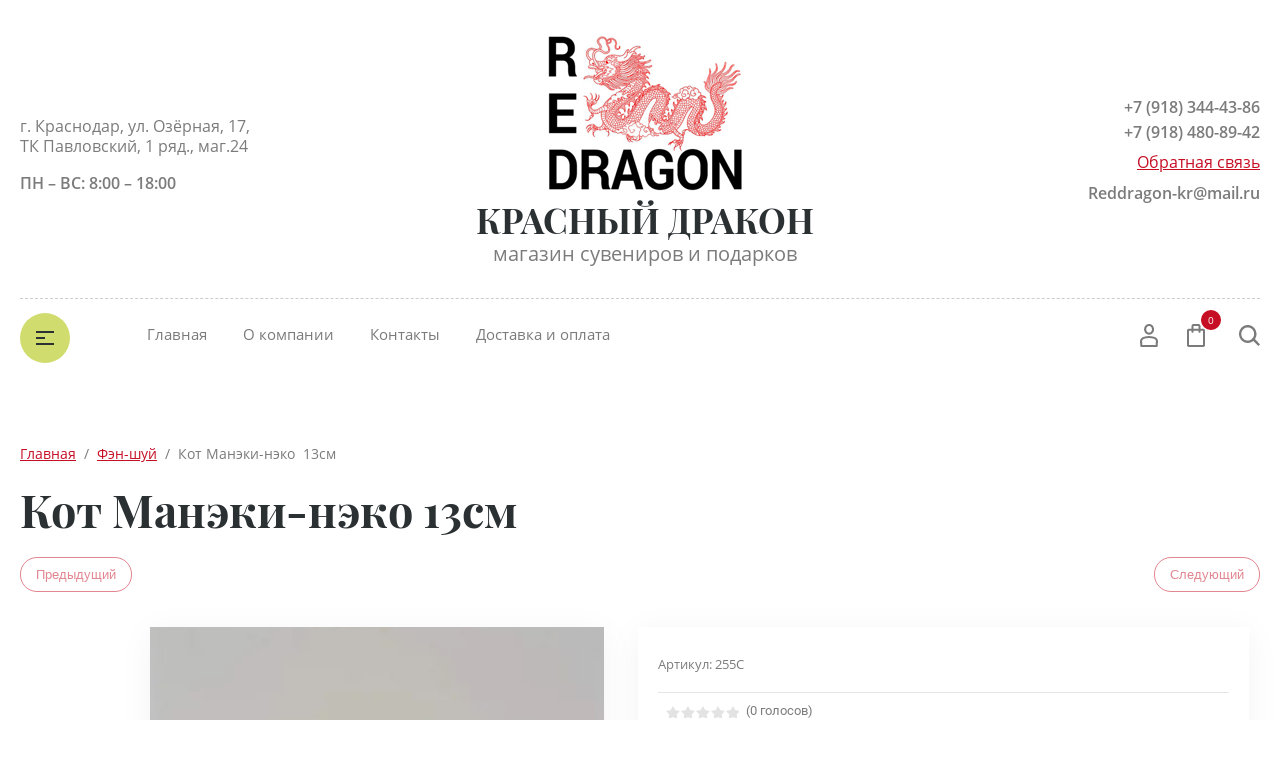

--- FILE ---
content_type: text/html; charset=utf-8
request_url: https://reddragon-kr.ru/magazin/product/kot-maneki-neko-13sm-1
body_size: 15051
content:

	<!doctype html>
<html lang="ru">
<head>
<meta charset="utf-8">
<meta name="robots" content="all"/>
<title>Кот Манэки-нэко  13см</title>
<!-- assets.top -->
<script src="/g/libs/nocopy/1.0.0/nocopy.for.all.js" ></script>
<!-- /assets.top -->

<meta name="description" content="Кот Манэки-нэко  13см">
<meta name="keywords" content="Кот Манэки-нэко  13см">
<meta name="SKYPE_TOOLBAR" content="SKYPE_TOOLBAR_PARSER_COMPATIBLE">
<meta name="viewport" content="width=device-width, initial-scale=1.0, maximum-scale=1.0, user-scalable=no">
<meta name="format-detection" content="telephone=no">
<meta http-equiv="x-rim-auto-match" content="none">

<script src="/g/libs/jquery/1.10.2/jquery.min.js"></script>
<script src="/g/libs/jqueryui/1.10.3/jquery-ui.min.js" charset="utf-8"></script>


	<link rel="stylesheet" href="/g/css/styles_articles_tpl.css">

            <!-- 46b9544ffa2e5e73c3c971fe2ede35a5 -->
            <script src='/shared/s3/js/lang/ru.js'></script>
            <script src='/shared/s3/js/common.min.js'></script>
        <link rel='stylesheet' type='text/css' href='/shared/s3/css/calendar.css' /><link rel='stylesheet' type='text/css' href='/shared/highslide-4.1.13/highslide.min.css'/>
<script type='text/javascript' src='/shared/highslide-4.1.13/highslide-full.packed.js'></script>
<script type='text/javascript'>
hs.graphicsDir = '/shared/highslide-4.1.13/graphics/';
hs.outlineType = null;
hs.showCredits = false;
hs.lang={cssDirection:'ltr',loadingText:'Загрузка...',loadingTitle:'Кликните чтобы отменить',focusTitle:'Нажмите чтобы перенести вперёд',fullExpandTitle:'Увеличить',fullExpandText:'Полноэкранный',previousText:'Предыдущий',previousTitle:'Назад (стрелка влево)',nextText:'Далее',nextTitle:'Далее (стрелка вправо)',moveTitle:'Передвинуть',moveText:'Передвинуть',closeText:'Закрыть',closeTitle:'Закрыть (Esc)',resizeTitle:'Восстановить размер',playText:'Слайд-шоу',playTitle:'Слайд-шоу (пробел)',pauseText:'Пауза',pauseTitle:'Приостановить слайд-шоу (пробел)',number:'Изображение %1/%2',restoreTitle:'Нажмите чтобы посмотреть картинку, используйте мышь для перетаскивания. Используйте клавиши вперёд и назад'};</script>
<link rel="icon" href="/favicon.ico" type="image/x-icon">
<link rel="apple-touch-icon" href="/touch-icon-iphone.png">
<link rel="apple-touch-icon" sizes="76x76" href="/touch-icon-ipad.png">
<link rel="apple-touch-icon" sizes="120x120" href="/touch-icon-iphone-retina.png">
<link rel="apple-touch-icon" sizes="152x152" href="/touch-icon-ipad-retina.png">
<meta name="msapplication-TileImage" content="/touch-w8-mediumtile.png"/>
<meta name="msapplication-square70x70logo" content="/touch-w8-smalltile.png" />
<meta name="msapplication-square150x150logo" content="/touch-w8-mediumtile.png" />
<meta name="msapplication-wide310x150logo" content="/touch-w8-widetile.png" />
<meta name="msapplication-square310x310logo" content="/touch-w8-largetile.png" />

<link rel='stylesheet' type='text/css' href='/t/images/__csspatch/2/patch.css'/>

<!--s3_require-->
<link rel="stylesheet" href="/g/basestyle/1.0.1/user/user.css" type="text/css"/>
<link rel="stylesheet" href="/g/basestyle/1.0.1/user/user.gray.css" type="text/css"/>
<script type="text/javascript" src="/g/basestyle/1.0.1/user/user.js" async></script>
<!--/s3_require-->
			
		
		
		
			<link rel="stylesheet" type="text/css" href="/g/shop2v2/default/css/theme.less.css">		
			<script type="text/javascript" src="/g/printme.js"></script>
		<script type="text/javascript" src="/g/shop2v2/default/js/tpl.js"></script>
		<script type="text/javascript" src="/g/shop2v2/default/js/baron.min.js"></script>
		
			<script type="text/javascript" src="/g/shop2v2/default/js/shop2.2.js"></script>
		
	<script type="text/javascript">shop2.init({"productRefs": [],"apiHash": {"getPromoProducts":"21570db5e3ae872a907161ae085489e3","getSearchMatches":"abdcc03eeb53ae3009ad902eb2d890a2","getFolderCustomFields":"1c2bf1f00a884f0c044d36dfede81427","getProductListItem":"34defe925edbaccb93f8c9b482166a9a","cartAddItem":"99f2500ecd7bc52f9095d20704237ff8","cartRemoveItem":"0996c9269133ed2a7ad3c95e2c5f2ca9","cartUpdate":"da112676c681095167f729527ac8dc50","cartRemoveCoupon":"1eaf6b3ddd5d18f9dbeefe6190d2154b","cartAddCoupon":"743cd72078e3c7967c7d8fe4d902032c","deliveryCalc":"4e1a488b75bb126df79226df99928d77","printOrder":"21ca1139432714d1524e6c391cd552ed","cancelOrder":"d51fc4ec885c95dafa8dc5b6ada49e8b","cancelOrderNotify":"9a14fe4ad04f49d088d996bab972157f","repeatOrder":"813b5f7fccf4f1bf08a64e02fc77309f","paymentMethods":"6c32a71942a6a7364f6e899741f84ac9","compare":"4c9b43260d1a7791c0e517168a8b0552"},"hash": null,"verId": 2502241,"mode": "product","step": "","uri": "/magazin","IMAGES_DIR": "/d/","my": {"show_sections":true,"lazy_load_subpages":false,"buy_alias":"\u0412 \u043a\u043e\u0440\u0437\u0438\u043d\u0443","not_available_alias":"\u041d\u0435 \u0414\u043e\u0441\u0442\u0443\u043f\u043d\u043e","preorder_alias":"\u041f\u043e\u0434 \u0437\u0430\u043a\u0430\u0437","new_alias":"New","special_alias":"Sale","price_fa_rouble":true,"product_slider_upgrade":true,"gr_fix_compare":true,"souvenir_fix_menu":false},"shop2_cart_order_payments": 3,"cf_margin_price_enabled": 0,"maps_yandex_key":"","maps_google_key":""});</script>





<script src="/g/libs/jquery-slick/1.9.0/slick.min.js" charset="utf-8"></script>
<script src="/t/v5617/images/js/nouislider.min.js" charset="utf-8"></script>

<!--[if lt IE 10]>
<script src="/g/libs/ie9-svg-gradient/0.0.1/ie9-svg-gradient.min.js"></script>
<script src="/g/libs/jquery-placeholder/2.0.7/jquery.placeholder.min.js"></script>
<script src="/g/libs/jquery-textshadow/0.0.1/jquery.textshadow.min.js"></script>
<script src="/g/s3/misc/ie/0.0.1/ie.js"></script>
<![endif]-->
<!--[if lt IE 9]>
<script src="/g/libs/html5shiv/html5.js"></script>
<![endif]-->


     <link rel="stylesheet" href="/t/v5617/images/theme5/theme.scss.css">

<link rel="stylesheet" href="/t/v5617/images/css/bdr.addons.scss.css">

</head>
<body>
	<div class="site-wrapper">
		<header role="banner" class="site_header center inPageMargin">
			<div class="site_header__top">
				<div class="site_header__in">
											<div class="site_header__left">
							<div class="site_header__address">г. Краснодар, ул. Озёрная, 17, 
ТК Павловский, 1 ряд., маг.24</div>							<div class="site_header__worktime">ПН – ВС: 8:00 – 18:00</div>				
						</div>
										<div class="site_header__center">
													<div class="site_header__logo">
																	<a href="https://reddragon-kr.ru">
										<img src=/thumb/2/tNd31vQ6qgJflaervfdq0A/200r/d/logotip.png  alt="">
									</a>
															</div>
												<div class="site_header__name_wrap">
															<div class="site_header__name">
																			<a href="https://reddragon-kr.ru">
											КРАСНЫЙ ДРАКОН
										</a>
																	</div>
																						<div class="site_header__slogan">
									
																			<a href="https://reddragon-kr.ru">
											магазин сувениров и подарков
										</a>
																		
									
								</div>
													</div>
					</div>
					<div class="site_header__right">
													<div class="site_header__phones">
																	<a href="tel:+7 (918) 344-43-86" class="phone">+7 (918) 344-43-86</a>
																	<a href="tel:+7 (918) 480-89-42" class="phone">+7 (918) 480-89-42</a>
															</div>
																			<div class="site_header__callback">
								<a href="/obratnaya-svyaz">Обратная связь</a>
							</div>
																			<div class="site_email">
								<a href="mailto:Reddragon-kr@mail.ru">Reddragon-kr@mail.ru</a>
							</div>
											</div>
				</div>
			</div>
			<div class="header_bottom__main_wrap">
				<div class="header_bottom center">
					<div class="header_bottom__in">
												<div class="header_bottom__left">
							<div class="header_bottom__menu_opener">
								<div></div>
								<div></div>
								<div></div>
							</div>
							<div class="header_bottom__folders_shared-title">Каталог товаров</div>
							<ul class="header_bottom__folders_shared allinMenuTop"><li class="s3-menu-allin-has"><a href="/magazin/folder/suveniry" >Сувениры</a><ul class="level-2"><li><a href="/magazin/folder/slony" >Слоны, верблюды, лошади,</a></li><li><a href="/magazin/folder/sovy" >Совы</a></li><li><a href="/magazin/folder/pavliny" >Павлины, Фламинго, Попугаи.</a></li><li><a href="/magazin/folder/zelenye-lyagushki" >Лягушки</a></li><li><a href="/magazin/folder/kopilki" >Копилки</a></li><li><a href="/magazin/folder/statuetki" >Статуэтки</a></li><li><a href="/magazin/folder/rasprodazha" >Распродажа</a></li><li><a href="/magazin/folder/sobachki-obezyanki-svinki-cherepashki" >Собачки,Обезьянки,Свинки,Черепашки</a></li><li><a href="/magazin/folder/farfor" >Фарфор</a></li></ul></li><li class="s3-menu-allin-has"><a href="/magazin/folder/novogodniye-podarki" >Новый год</a><ul class="level-2"><li class="s3-menu-allin-has"><a href="/magazin/folder/elektrogirlyandy" >Электрогирлянды</a><ul class="level-3"><li><a href="/magazin/folder/girlyandy-svetodiodnye-vnutrennie-nit" >Гирлянды светодиодные внутренние нить</a></li><li><a href="/magazin/folder/girlyanda-multishariki" >Гирлянда мультишарики</a></li><li><a href="/magazin/folder/girlyandy-s-figurnymi-nasadkami" >Гирлянды с фигурными насадками</a></li><li><a href="/magazin/folder/ukrasheniya-na-okna" >Украшения на окна</a></li><li><a href="/magazin/folder/girlyandy-svetodiodnye-ulichnye-nit" >Гирлянды светодиодные уличные нить</a></li></ul></li><li><a href="/magazin/folder/simvol-goda" >Символ года</a></li><li><a href="/magazin/folder/podarochnye-pakety" >Подарочные пакеты</a></li><li><a href="/magazin/folder/plakaty" >Плакаты, Растяжки,Наклейки</a></li><li><a href="/magazin/folder/yelki-sosny" >Ёлки, Сосны</a></li><li><a href="/magazin/folder/novogodnij-dekor" >Новогодний декор</a></li><li><a href="/magazin/folder/myagkaya-igrushka" >Мягкая игрушка</a></li></ul></li><li class="s3-menu-allin-has"><a href="/magazin/folder/blagovoniya" >Благовония</a><ul class="level-2"><li><a href="/magazin/folder/blagovoniya-shestigranniki-ugolnye" >Благовония шестигранники угольные</a></li><li><a href="/magazin/folder/blagovoniya-chetyrehgranniki-ugolnye" >Благовония четырёхгранники угольные</a></li><li><a href="/magazin/folder/blagovoniya-chetyrehgranniki-naturalnye" >Благовония четырёхгранники натуральные</a></li><li class="s3-menu-allin-has"><a href="/magazin/folder/blagovoniya-naturalnye-masala" >Благовония натуральные МАСАЛА</a><ul class="level-3"><li><a href="/magazin/folder/blagovoniya-hem-naturalnye" >благовония HEM натуральные</a></li><li><a href="/magazin/folder/blagovoniya-ppure-naturalnye" >Благовония PPURE натуральные</a></li><li><a href="/magazin/folder/blagovoniya-satia-naturalnye" >Благовония SATIA натуральные</a></li><li><a href="/magazin/folder/blagovoniya-nandita-15-gm" >БЛАГОВОНИЯ NANDITA 15 GM</a></li></ul></li><li><a href="/magazin/folder/blagovoniya-konusy" >Благовония конусы</a></li><li><a href="/magazin/folder/podstavki-pod-blagovoniya" >Подставки под благовония</a></li></ul></li><li class="s3-menu-allin-has opened active"><a href="/magazin/folder/fen-shuj" >Фэн-шуй</a><ul class="level-2"><li><a href="/magazin/folder/podveski-tureckij-glaz" >Подвески Турецкий глаз</a></li><li><a href="/magazin/folder/podveski-fen-shuj" >Подвески фэн-шуй</a></li><li><a href="/magazin/folder/muzyka-vetra" >Музыка ветра</a></li></ul></li><li class="s3-menu-allin-has"><a href="/magazin/folder/tovary-dlya-prazdnika" >Товары для праздника</a><ul class="level-2"><li><a href="/magazin/folder/vozdushnye-shary" >Воздушные шары</a></li><li><a href="/magazin/folder/pakety-dlya-upakovki-podarkov" >Пакеты для упаковки подарков</a></li></ul></li><li><a href="/magazin/folder/fotokalazhi-ramki-dlya-fotografij" >Фотоколлажи, рамки для фотографий</a></li><li><a href="/magazin/folder/iskusstvennye-cvety" >Искусственные цветы</a></li></ul> 
							<div class="header_bottom__shadow_block"></div>
						</div>
												<div class="header_bottom__center">
							<ul class="header_bottom__menu-top"><li class="opened active"><a href="/" >Главная</a></li><li><a href="/o-kompanii" >О компании</a></li><li><a href="/kontakty" >Контакты</a></li><li><a href="/dostavka-i-oplata" >Доставка и оплата</a></li></ul> 
						</div>
						<div class="header_bottom__right">
							<div class="header_bottom__login">
								<div class="header_bottom__login_opener"><svg width="18px" height="24px"><path fill-rule="evenodd" d="M17.656,23.068 C17.619,23.590 17.165,23.995 16.616,23.995 L1.378,23.995 C0.831,23.995 0.377,23.590 0.339,23.070 L0.003,18.376 C-0.117,16.649 1.289,14.657 3.073,14.027 C6.899,12.717 11.106,12.723 14.914,14.024 C16.712,14.656 18.117,16.649 17.989,18.378 L17.656,23.068 ZM14.202,15.893 C10.866,14.753 7.137,14.749 3.785,15.895 C2.780,16.251 2.029,17.471 2.082,18.243 L2.350,22.007 L15.644,22.007 L15.910,18.243 C15.967,17.468 15.219,16.251 14.202,15.893 ZM9.084,11.682 C6.327,11.682 4.085,9.283 4.085,6.333 C4.085,3.384 6.327,0.984 9.084,0.984 C11.840,0.984 14.082,3.384 14.082,6.333 C14.082,9.283 11.840,11.682 9.084,11.682 ZM9.084,2.973 C7.477,2.973 6.169,4.481 6.169,6.333 C6.169,8.187 7.477,9.694 9.084,9.694 C10.691,9.694 11.999,8.187 11.999,6.333 C11.999,4.481 10.691,2.973 9.084,2.973 Z"/></svg></div>
								<div class="shop-block login-form">
	<div class="block-body">
		<div class="title">Кабинет</div>
				<form method="post" action="/users">
			<input type="hidden" name="mode" value="login" />
			<div class="row login_row">
				<label class="label_title" for="login">Логин или e-mail:</label>
				<label class="field text"><input type="text" name="login" id="login" tabindex="1" value="" /></label>
			</div>
			<div class="row password_row">
				<div class="pass_wrap">
					<label class="label_title" for="password">Пароль:</label>				
					<label class="field password"><input type="password" name="password" id="password" tabindex="2" value="" /></label>
				</div>
				<button type="submit" class="signin-btn" tabindex="3">Войти</button>
			</div>
		<re-captcha data-captcha="recaptcha"
     data-name="captcha"
     data-sitekey="6LddAuIZAAAAAAuuCT_s37EF11beyoreUVbJlVZM"
     data-lang="ru"
     data-rsize="invisible"
     data-type="image"
     data-theme="light"></re-captcha></form>
		<div class="clear-container"></div>
		<div class="login_links">
			<a href="/users/forgot_password" class="forgot">Забыли пароль?</a>
			<a href="/users/register" class="register">Регистрация</a>
		</div>
		
	</div>
</div>							</div>
							<div class="header_bottom__cart classForHide">
								<div class="header_bottom__cart_opener">
									<svg width="18px" height="23px"><path fill-rule="evenodd" d="M16.073,22.993 L1.937,22.993 C0.874,22.993 0.007,22.130 0.007,21.070 L0.007,6.651 C0.007,5.590 0.874,4.727 1.937,4.727 L4.540,4.727 L4.540,1.922 C4.540,0.862 5.407,-0.001 6.471,-0.001 L11.538,-0.001 C12.603,-0.001 13.468,0.862 13.468,1.922 L13.468,4.727 L16.073,4.727 C17.138,4.727 18.004,5.590 18.004,6.651 L18.004,21.070 C18.004,22.130 17.138,22.993 16.073,22.993 ZM11.538,1.922 L6.471,1.922 L6.471,4.727 L11.538,4.727 L11.538,1.922 ZM13.468,6.651 L13.468,7.931 C13.468,8.462 13.037,8.893 12.503,8.893 C11.969,8.893 11.538,8.462 11.538,7.931 L11.538,6.651 L6.471,6.651 L6.471,7.931 C6.471,8.462 6.039,8.893 5.505,8.893 C4.972,8.893 4.540,8.462 4.540,7.931 L4.540,6.651 L1.937,6.651 L1.937,21.070 L16.071,21.070 L16.073,6.651 L13.468,6.651 ZM16.073,21.070 L16.073,22.032 L16.075,21.070 L16.073,21.070 Z"/></svg>
									<span class="header_bottom__cart_opener__amount empty">0</span>
								</div>
								<div class="cart-block-in"><div class="cart-in empty" id="shop2-cart-preview">
	<div class="cart-block">
				<ul></ul>
		<div class="information-cart">
			<div class="information-cart-in">
				<div class="cart-total-amount"><div class="title">Товаров:</div><span class="header_bottom__cart_opener__amount empty">0</span></div>
				<div class="cart-total-sum"><div class="title">На сумму:</div>0&nbsp;₽</div>
			</div>
		</div>
		<div class="cart-block-bot">
			<a href="/magazin/cart" id="shop2-cart-preview" class="cart-link btn-variant1">Оформить</a>
			<a href="/magazin?mode=cart&action=cleanup" class="remove-all-cart-poruduct">Очистить</a>
		</div>
	</div>
</div></div>
							</div>
							<div class="header_bottom__contacts">
								<div class="header_bottom__contacts-opener">
									<svg width="22px" height="22px"><path fill-rule="evenodd" d="M19.680,11.597 L15.521,11.597 C14.902,11.597 14.319,11.838 13.881,12.277 L13.304,12.853 C11.629,11.785 10.212,10.368 9.145,8.695 L9.722,8.119 C10.154,7.686 10.402,7.089 10.402,6.479 L10.402,2.320 C10.402,1.041 9.361,0.000 8.082,0.000 L2.321,0.000 C1.669,0.000 1.069,0.258 0.631,0.723 C0.192,1.191 -0.036,1.836 0.005,2.493 C0.665,12.949 9.048,21.332 19.505,21.993 L19.663,21.997 C20.973,21.997 22.000,20.978 22.000,19.677 L22.000,13.917 C22.000,12.638 20.960,11.597 19.680,11.597 ZM19.663,19.677 L19.663,20.837 L19.652,19.677 C10.357,19.091 2.906,11.640 2.321,2.320 L8.082,2.320 L8.082,6.479 L6.251,8.309 L6.672,9.073 C8.127,11.707 10.289,13.869 12.926,15.325 L13.690,15.748 L15.521,13.917 L19.680,13.917 L19.692,19.673 C19.692,19.673 19.684,19.677 19.663,19.677 Z"/></svg>
								</div>
								<div class="header_bottom__contacts-popup">
									
									
																			<div class="site_header__left">
											<div class="site_header__address">г. Краснодар, ул. Озёрная, 17, 
ТК Павловский, 1 ряд., маг.24</div>											<div class="site_header__worktime">ПН – ВС: 8:00 – 18:00</div>				
										</div>
																		
									
									<div class="header_bottom__contacts-title">Контакты</div>									<div class="header_bottom__contacts-address">г. Краснодар, ул. Озёрная, 17, 
ТК Павловский, 1 ряд., маг.24</div>									<div class="header_bottom__contacts-worktime">ПН – ВС: 8:00 – 18:00</div>																											<div class="site_header__phones">
																					<a href="tel:+7 (918) 344-43-86" class="phone">+7 (918) 344-43-86</a>
																					<a href="tel:+7 (918) 480-89-42" class="phone">+7 (918) 480-89-42</a>
																				<!-- <a href="tel:8 (800) 555-63-42" class="phone">8 (800) 555-63-42</a>
										<a href="tel:8 (800) 555-63-42" class="phone">8 (800) 555-63-42</a> -->
									</div>
																		<div class="header_bottom__contacts-callback">
										<a href="/obratnaya-svyaz">Обратная связь</a>
									</div>
								</div>
							</div>
							<div class="header_bottom__search">
								<div class="header_bottom__search_opener">
									<svg width="21px" height="21px"><path fill-rule="evenodd" d="M20.993,19.297 L19.347,20.992 L14.347,15.864 C12.829,17.176 10.872,17.969 8.734,17.969 C3.910,17.969 -0.000,13.946 -0.000,8.984 C-0.000,4.022 3.910,-0.000 8.734,-0.000 C13.558,-0.000 17.469,4.022 17.469,8.984 C17.469,10.882 16.893,12.640 15.916,14.091 L20.993,19.297 ZM8.719,2.406 C5.181,2.406 2.312,5.358 2.312,9.000 C2.312,12.641 5.181,15.594 8.719,15.594 C10.220,15.594 11.583,15.040 12.675,14.149 L12.588,14.060 L14.161,12.440 C14.761,11.436 15.125,10.265 15.125,9.000 C15.125,5.358 12.257,2.406 8.719,2.406 Z"/></svg>
								</div>
								<div class="header_bottom__popup_wrap">
									<div class="header_bottom__popup_wrap_in">
										<div class="header_bottom__popup_wrap_in-closer"></div>
										<div class="header_bottom__popup_wrap_title">Поиск</div>
										<form action="/search" class="header_bottom__popup_wrap_form" method="get">
											<input name="search" type="text"  class="search-text" onBlur="this.value=this.value==''?'Поиск по сайту':this.value;" onFocus="this.value=this.value=='Поиск по сайту'?'':this.value;" value="Поиск по сайту" />
											<input type="submit" class="search-button" value="" />
										<re-captcha data-captcha="recaptcha"
     data-name="captcha"
     data-sitekey="6LddAuIZAAAAAAuuCT_s37EF11beyoreUVbJlVZM"
     data-lang="ru"
     data-rsize="invisible"
     data-type="image"
     data-theme="light"></re-captcha></form>
											
	
<div class="shop-block search-form">
	<div class="block-title">
		<div class="text">Расширенный поиск</div>
		<span class="logo">
			<div><span></span></div>
			<div><span></span></div>
		</span>
	</div>
	<div class="block-body">
		<form action="/magazin/search" enctype="multipart/form-data">
			<input type="hidden" name="sort_by" value=""/>
			
							<div class="row">
					<div class="row-title">Цена (руб.):</div>
					<div class="label_wrap">
						<label><span>от</span><input name="s[price][min]" type="text" size="5" class="small" value="" /></label>
						<label><span>до</span><input name="s[price][max]" type="text" size="5" class="small" value="" /></label>
					</div>
				</div>
			
							<div class="row">
					<label class="row-title" for="shop2-name">Название:</label>
					<input type="text" name="s[name]" size="20" id="shop2-name" value="" />
				</div>
			
							<div class="row">
					<label class="row-title" for="shop2-article">Артикул:</label>
					<input type="text" name="s[article]" id="shop2-article" value="" />
				</div>
			
							<div class="row">
					<label class="row-title" for="shop2-text">Текст:</label>
					<input type="text" name="search_text" size="20" id="shop2-text"  value="" />
				</div>
			
			
							<div class="row">
					<div class="row-title">Выберите категорию:</div>
					<select name="s[folder_id]" id="s[folder_id]">
						<option value="">Все</option>
																																		<option value="780570661" class="level1" >
									 Сувениры
								</option>
																												<option value="786682461" class="level2" >
									&raquo; Слоны, верблюды, лошади,
								</option>
																												<option value="786683061" class="level2" >
									&raquo; Совы
								</option>
																												<option value="786683261" class="level2" >
									&raquo; Павлины, Фламинго, Попугаи.
								</option>
																												<option value="786683661" class="level2" >
									&raquo; Лягушки
								</option>
																												<option value="786683861" class="level2" >
									&raquo; Копилки
								</option>
																												<option value="786684061" class="level2" >
									&raquo; Статуэтки
								</option>
																												<option value="786985661" class="level2" >
									&raquo; Распродажа
								</option>
																												<option value="844698061" class="level2" >
									&raquo; Собачки,Обезьянки,Свинки,Черепашки
								</option>
																												<option value="848817061" class="level2" >
									&raquo; Фарфор
								</option>
																												<option value="780570861" class="level1" >
									 Новый год
								</option>
																												<option value="786718861" class="level2" >
									&raquo; Электрогирлянды
								</option>
																												<option value="789334061" class="level3" >
									&raquo;&raquo; Гирлянды светодиодные внутренние нить
								</option>
																												<option value="789334861" class="level3" >
									&raquo;&raquo; Гирлянда мультишарики
								</option>
																												<option value="790337261" class="level3" >
									&raquo;&raquo; Гирлянды с фигурными насадками
								</option>
																												<option value="790354661" class="level3" >
									&raquo;&raquo; Украшения на окна
								</option>
																												<option value="791696661" class="level3" >
									&raquo;&raquo; Гирлянды светодиодные уличные нить
								</option>
																												<option value="786687061" class="level2" >
									&raquo; Символ года
								</option>
																												<option value="786695261" class="level2" >
									&raquo; Подарочные пакеты
								</option>
																												<option value="786695461" class="level2" >
									&raquo; Плакаты, Растяжки,Наклейки
								</option>
																												<option value="786695661" class="level2" >
									&raquo; Ёлки, Сосны
								</option>
																												<option value="786695861" class="level2" >
									&raquo; Новогодний декор
								</option>
																												<option value="787024261" class="level2" >
									&raquo; Мягкая игрушка
								</option>
																												<option value="780571661" class="level1" >
									 Благовония
								</option>
																												<option value="786195461" class="level2" >
									&raquo; Благовония шестигранники угольные
								</option>
																												<option value="786195661" class="level2" >
									&raquo; Благовония четырёхгранники угольные
								</option>
																												<option value="786195861" class="level2" >
									&raquo; Благовония четырёхгранники натуральные
								</option>
																												<option value="786196061" class="level2" >
									&raquo; Благовония натуральные МАСАЛА
								</option>
																												<option value="1468651" class="level3" >
									&raquo;&raquo; благовония HEM натуральные
								</option>
																												<option value="1468851" class="level3" >
									&raquo;&raquo; Благовония PPURE натуральные
								</option>
																												<option value="1469051" class="level3" >
									&raquo;&raquo; Благовония SATIA натуральные
								</option>
																												<option value="54043704" class="level3" >
									&raquo;&raquo; БЛАГОВОНИЯ NANDITA 15 GM
								</option>
																												<option value="786196461" class="level2" >
									&raquo; Благовония конусы
								</option>
																												<option value="786196661" class="level2" >
									&raquo; Подставки под благовония
								</option>
																												<option value="786925461" class="level1" >
									 Фэн-шуй
								</option>
																												<option value="840155061" class="level2" >
									&raquo; Подвески Турецкий глаз
								</option>
																												<option value="841600061" class="level2" >
									&raquo; Подвески фэн-шуй
								</option>
																												<option value="842692661" class="level2" >
									&raquo; Музыка ветра
								</option>
																												<option value="786925861" class="level1" >
									 Товары для праздника
								</option>
																												<option value="786966661" class="level2" >
									&raquo; Воздушные шары
								</option>
																												<option value="45213051" class="level2" >
									&raquo; Пакеты для упаковки подарков
								</option>
																												<option value="786985461" class="level1" >
									 Фотоколлажи, рамки для фотографий
								</option>
																												<option value="91627105" class="level1" >
									 Искусственные цветы
								</option>
																		</select>
				</div>

				<div id="shop2_search_custom_fields"></div>
			
						
							<div class="row">
					<div class="row-title">Производитель:</div>
					<select name="s[vendor_id]">
						<option value="">Все</option>          
													<option value="193185461" >Индия</option>
													<option value="172911861" >Китай</option>
													<option value="169177261" >Производитель 1</option>
													<option value="169179061" >Производитель 10</option>
													<option value="169179261" >Производитель 11</option>
													<option value="169179461" >Производитель 12</option>
													<option value="169179661" >Производитель 13</option>
													<option value="169179861" >Производитель 14</option>
													<option value="169180061" >Производитель 15</option>
													<option value="169180261" >Производитель 16</option>
													<option value="169180461" >Производитель 17</option>
													<option value="169180661" >Производитель 18</option>
													<option value="169180861" >Производитель 19</option>
													<option value="169177461" >Производитель 2</option>
													<option value="169181061" >Производитель 20</option>
													<option value="169181261" >Производитель 21</option>
													<option value="169181461" >Производитель 22</option>
													<option value="169181661" >Производитель 23</option>
													<option value="169181861" >Производитель 24</option>
													<option value="169182061" >Производитель 25</option>
													<option value="169182261" >Производитель 26</option>
													<option value="169182461" >Производитель 27</option>
													<option value="169182661" >Производитель 28</option>
													<option value="169182861" >Производитель 29</option>
													<option value="169177661" >Производитель 3</option>
													<option value="169183061" >Производитель 30</option>
													<option value="169184861" >Производитель 31</option>
													<option value="169185061" >Производитель 32</option>
													<option value="169185261" >Производитель 33</option>
													<option value="169185461" >Производитель 34</option>
													<option value="169183261" >Производитель 35</option>
													<option value="169183461" >Производитель 36</option>
													<option value="169183661" >Производитель 37</option>
													<option value="169183861" >Производитель 38</option>
													<option value="169184061" >Производитель 39</option>
													<option value="169177861" >Производитель 4</option>
													<option value="169184261" >Производитель 40</option>
													<option value="169184461" >Производитель 41</option>
													<option value="169184661" >Производитель 42</option>
													<option value="169178061" >Производитель 5</option>
													<option value="169178261" >Производитель 6</option>
													<option value="169178461" >Производитель 7</option>
													<option value="169178661" >Производитель 8</option>
													<option value="169178861" >Производитель 9</option>
													<option value="12355251" >Старый</option>
											</select>
				</div>
			
											    <div class="row">
				        <div class="row-title">Тестовый:</div>
				            				            <select name="s[flags][877261]">
				            <option value="">Все</option>
				            <option value="1">да</option>
				            <option value="0">нет</option>
				        </select>
				    </div>
		    												    <div class="row">
				        <div class="row-title">Новинка:</div>
				            				            <select name="s[flags][2]">
				            <option value="">Все</option>
				            <option value="1">да</option>
				            <option value="0">нет</option>
				        </select>
				    </div>
		    												    <div class="row">
				        <div class="row-title">Спецпредложение:</div>
				            				            <select name="s[flags][1]">
				            <option value="">Все</option>
				            <option value="1">да</option>
				            <option value="0">нет</option>
				        </select>
				    </div>
		    							
			

							<div class="row">
					<div class="row-title">Результатов на странице:</div>
					<select name="s[products_per_page]">
																										<option value="5">5</option>
																				<option value="20">20</option>
																				<option value="35">35</option>
																				<option value="50" selected="selected">50</option>
																				<option value="65">65</option>
																				<option value="80">80</option>
																				<option value="95">95</option>
											</select>
				</div>
			
			<div class="clear-container"></div>
			<div class="row">
				<button type="submit" class="search-btn">Найти</button>
			</div>
		<re-captcha data-captcha="recaptcha"
     data-name="captcha"
     data-sitekey="6LddAuIZAAAAAAuuCT_s37EF11beyoreUVbJlVZM"
     data-lang="ru"
     data-rsize="invisible"
     data-type="image"
     data-theme="light"></re-captcha></form>
		<div class="clear-container"></div>
	</div>
</div><!-- Search Form -->									</div>
								</div>
							</div>
						</div>
					</div>
				</div>
			</div>
		</header><!--  .site-header -->
						<div class="site-container center">
			<aside role="complementary" class="site-sidebar-left display">
				<nav class="site-sidebar-left-nav">
					<ul class="site-sidebar-left__menu-left"><li><a href="/dostavka" >Доставка</a></li><li><a href="/obratnaya-svyaz" >Обратная связь</a></li></ul> 
				</nav>
				<div class="filter_wrapper"></div>
			</aside> <!-- .site-sidebar.left -->

			<main role="main" class="site-main centered productPage">
				
<div class="site-path" data-url="/"><a href="/">Главная</a>  /  <a href="/magazin/folder/fen-shuj">Фэн-шуй</a>  /  Кот Манэки-нэко  13см</div>				<h1>Кот Манэки-нэко  13см</h1>	
	<div class="shop2-cookies-disabled shop2-warning hide"></div>
	
	
	
		
							
			
							
			
							
			
		
					
	<div class="shop2-product-navigation">
    <!--noindex--><a rel="nofollow" class="shop2-btn" href="/magazin/product/kot-maneki-neko-13sm-1/prev">Предыдущий</a><!--/noindex-->
    <!--noindex--><a rel="nofollow" class="shop2-btn" href="/magazin/product/kot-maneki-neko-13sm-1/next">Следующий</a><!--/noindex-->
    </div>

<form 
	method="post" 
	action="/magazin?mode=cart&amp;action=add" 
	accept-charset="utf-8"
	class="shop2-product">

	<input type="hidden" name="kind_id" value="3195141861"/>
	<input type="hidden" name="product_id" value="2587574461"/>
	<input type="hidden" name="meta" value='null'/>

	<div class="product-side-l">
		
		<div class="side-l_left">
			
							
				<div class="card-slider">
	                <div class="card-slider__wrap">
	                	    					
						<div class="product-compare fix_compare">
					<label>
				<input type="checkbox" value="3195141861"/>
				Добавить к сравнению
			</label>
					</div>
				
						<div class="product_flags">
																				</div>
	                	<div class="card-slider__items">
							<div class="card-slider__item">
								<div class="card-slider__image">
																			<a href="/d/20200223_161952.jpg" style="background-image: url(/thumb/2/DyVVIWH9lzupNasmJJdCaA/600r600/d/20200223_161952.jpg);">
											<img src="/thumb/2/DyVVIWH9lzupNasmJJdCaA/600r600/d/20200223_161952.jpg" alt="Кот Манэки-нэко  13см" title="Кот Манэки-нэко  13см" />
										</a>
																	</div>
							</div>
													</div>
	                </div>
									</div> <!-- .card-slider -->
				
						
			
			
		</div>

		
	</div>
	<div class="product-side-r">

		
		<div class="product-side-r_middle">
							<div class="new_flags" style="padding: 0 0 10px;">
									</div>
						<div class="product-side-r_top">
				
	
					
	
	
					<div class="shop2-product-article"><span>Артикул:</span> 255С</div>
	
					
			</div>
			<div class="product-side-r_middle-top">
					
	<div class="tpl-rating-block"><div class="tpl-stars"><div class="tpl-rating" style="width: 0%;"></div></div>(0 голосов)</div>
				
 
		
			<div class="shop2-product-options"><div class="even"><div>Производитель:</div><div><a href="/magazin/vendor/kitaj">Китай</a></div></div></div>
	
			</div>
									<div class="product-side-r_middle-middle">
								<div class="product-price">
						
						<div class="price-current">
		<strong>210</strong>&nbsp;₽			</div>
				</div>
								
	<div class="product-amount product_amount_wrap">
					<div class="amount-title">Количество:</div>
							<div class="shop2-product-amount">
				<button type="button" class="amount-minus">&#8722;</button><input type="text" name="amount" maxlength="4" value="1" /><button type="button" class="amount-plus">&#43;</button>
			</div>
			</div>

				
			<button class="shop2-product-btn type-3 buy" type="submit">
			<span>В корзину</span>
		</button>
	

<input type="hidden" value="Кот Манэки-нэко  13см" name="product_name" />
<input type="hidden" value="https://reddragon-kr.ru/magazin/product/kot-maneki-neko-13sm-1" name="product_link" />				<div class="buy_one_click">Купить в один клик</div>
			</div>
						
		</div>
		

		<div class="product-side-r_bottom">
										<div class="pluso_wrapper">
					<span class="pluso-header">поделиться</span>
										
					<script type="text/javascript">(function() {
					  if (window.pluso)if (typeof window.pluso.start == "function") return;
					  if (window.ifpluso==undefined) { window.ifpluso = 1;
					    var d = document, s = d.createElement('script'), g = 'getElementsByTagName';
					    s.type = 'text/javascript'; s.charset='UTF-8'; s.async = true;
					    s.src = ('https:' == window.location.protocol ? 'https' : 'http')  + '://share.pluso.ru/pluso-like.js';
					    var h=d[g]('body')[0];
					    h.appendChild(s);
					  }})();</script>
					  
						<div class="pluso" data-background="transparent" data-options="medium,round,line,horizontal,nocounter,theme=04" data-services="vkontakte,odnoklassniki,facebook,twitter,moimir"></div>
				</div>
					</div>
	</div>
	<div class="shop2-clear-container"></div>
<re-captcha data-captcha="recaptcha"
     data-name="captcha"
     data-sitekey="6LddAuIZAAAAAAuuCT_s37EF11beyoreUVbJlVZM"
     data-lang="ru"
     data-rsize="invisible"
     data-type="image"
     data-theme="light"></re-captcha></form><!-- Product -->

	



	<div class="shop-product-tabulation" id="product_tabs">
					<ul class="shop-product-tabs">
				<li class="active-tab"><a href="#shop2-tabs-4">Отзывы</a></li>
			</ul>

						<div class="shop-product-desc">
				
				
								
								
									<div class="desc-area review-desc active-area" id="shop2-tabs-4">
							
	
	
					<div class="tpl-block-header">Авторизуйтесь, чтобы оставить комментарий</div>
			<form method="post" class="tpl-form tpl-auth" action="/users/login" method="post">
		
	<div class="tpl-left">
		<div class="tpl-field">
						<div class="tpl-value">
				<input type="text" name="login" value="" placeholder="Логин, e-mail"/>
			</div>
		</div>

		<div class="tpl-field">
						<div class="tpl-value clearfix">
			<input class="pull-left" type="password" name="password" placeholder="Пароль"/>
			</div>
		</div>
		<div class="tpl-field">
			<button class="tpl-button pull-right" type="submit">Войти</button>
							<a class="reg_btn" href="/users/register">Регистрация</a>
					</div>
		<div class="tpl-field">
			<label class="tpl-title checkbox">
			<input type="checkbox" name="password" onclick="this.value=(this.value=='0'?'1':'0');" value="0" name="remember" />
			<span class="input_span"></span>
				Запомнить меня
			</label>
		</div>
		
		
			</div>

	<div class="tpl-middle">
		<div class="tpl-field">
			Если Вы уже зарегистрированы на нашем сайте, но забыли пароль или Вам не пришло письмо подтверждения, воспользуйтесь формой восстановления пароля.
		</div>
		
		<div class="tpl-field">
			<a class="tpl-button" href="/users/forgot_password">Восстановить пароль</a>
		</div>
	</div>
	<re-captcha data-captcha="recaptcha"
     data-name="captcha"
     data-sitekey="6LddAuIZAAAAAAuuCT_s37EF11beyoreUVbJlVZM"
     data-lang="ru"
     data-rsize="invisible"
     data-type="image"
     data-theme="light"></re-captcha></form>		
						</div>
								
				
				
				
			</div><!-- Product Desc -->
		
					<div class="shop2-product-tags">
				<span>теги:</span>
				<div>
											<a href="/magazin/tag/maneki-neko">Манэки-нэко</a>									</div>
			</div>
				<div class="shop2-clear-container"></div>
	</div>

	



        
            <h4 class="shop2-product-folders-header">Находится в разделах</h4>
        <div class="shop2-product-folders"><a href="/magazin/folder/fen-shuj">Фэн-шуй<span></span></a></div>
    
	<div class="buy-one-click-form-wr">
		    <div class="buy-one-click-form-in" >
		        <div class="close-form">
		        	<div></div>
		        	<div></div>
		        </div>
		        <div class="tpl-anketa" data-api-url="/-/x-api/v1/public/?method=form/postform&param[form_id]=65371261" data-api-type="form">
	<div class="title">Купить в один клик</div>			<form method="post" action="/" data-s3-anketa-id="65371261">
		<input type="hidden" name="params[placeholdered_fields]" value="" />
		<input type="hidden" name="form_id" value="65371261">
		<input type="hidden" name="tpl" value="global:shop2.2.81.form.minimal.tpl">
									        <div class="tpl-field type-text">
	          	          	          <div class="field-value">
	          	                        <input  type="hidden" size="30" maxlength="100" value="3.129.12.217" name="d[0]" />
	            	            	          </div>
	        </div>
	        						        <div class="tpl-field type-text">
	          	          	          <div class="field-value">
	          	                        <input  type="hidden" size="30" maxlength="100" value="" name="d[1]"class="productLink" />
	            	            	          </div>
	        </div>
	        						        <div class="tpl-field type-text">
	          	          	          <div class="field-value">
	          	                        <input  type="hidden" size="30" maxlength="100" value="" name="d[2]"class="productName" />
	            	            	          </div>
	        </div>
	        						        <div class="tpl-field type-text">
	          <div class="field-title">Имя:</div>	          	          <div class="field-value">
	          	                        <input   type="text" size="30" maxlength="100" value="" name="d[3]" />
	            	            	          </div>
	        </div>
	        						        <div class="tpl-field type-textarea">
	          <div class="field-title">Комментарий:</div>	          	          <div class="field-value">
	          		            	<textarea  cols="50" rows="7" name="d[4]"></textarea>
	            	            	          </div>
	        </div>
	        						        <div class="tpl-field type-calendar">
	          <div class="field-title">Выбор даты:</div>	          	          <div class="field-value">
	          						<span><input type="text" size="15" readonly="readonly" value="" name="d[5]" id="d[5]" class="initCalendar" /></span>
					            	          </div>
	        </div>
	        		
		
		<div class="tpl-field tpl-field-button">
			<button type="submit" class="tpl-form-button">Отправить</button>
		</div>

		<re-captcha data-captcha="recaptcha"
     data-name="captcha"
     data-sitekey="6LddAuIZAAAAAAuuCT_s37EF11beyoreUVbJlVZM"
     data-lang="ru"
     data-rsize="invisible"
     data-type="image"
     data-theme="light"></re-captcha></form>
		<script type="text/javascript" src="/shared/misc/calendar.gen.js"></script>			</div>
		    </div>
	</div>
		<p><a href="javascript:shop2.back()" class="shop2-btn shop2-btn-back">Назад</a></p>

	


	
	</main> <!-- .site-main -->
		</div>
		
		<footer role="contentinfo" class="site-footer">
			<div class="site-footer__top">
				<ul class="site-footer__top-menu"><li class="opened active"><a href="/" >Главная</a></li><li><a href="/o-kompanii" >О компании</a></li><li><a href="/kontakty" >Контакты</a></li><li><a href="/dostavka-i-oplata" >Доставка и оплата</a></li></ul> 
			</div>
			<div class="site-footer__middle center">
				<div class="site-footer__middle-left">
					
					<div class="site-footer__middle-left_address_wrap">
						<div class="site-footer__middle-left_title">Наши контакты</div>						<div class="site-footer__middle-left_address">г. Краснодар, ул. Озёрная, 17, 
ТК Павловский, 1 ряд., маг.24</div>						<div class="site-footer__middle-left_worktime">ПН – ВС: 8:00 – 18:00</div>					</div>
					
					<div class="site-footer__middle-left_phones_wrap">
													<div class="site-footer__middle-left_phones">
																	<a href="tel:+7 (918) 344-43-86" class="site-footer__middle-left_phone">+7 (918) 344-43-86</a>
																	<a href="tel:+7 (918) 480-89-42" class="site-footer__middle-left_phone">+7 (918) 480-89-42</a>
															</div>
												
													<div class="site-footer__middle-left_callback">
								<a href="/obratnaya-svyaz">Обратная связь</a>
							</div>
											</div>
				</div>
									<div class="site-footer__middle-middle">
						<div class="site-footer__middle-middle_payment">
							<div class="site-footer__middle-middle_title">Способы оплаты</div>
							<div class="site-footer__middle-middle_payment_wrap">
																											<a href="https://money.yandex.ru/" target="_blank"><img src=/thumb/2/ylN8GHr6EWUwjETzMZYQ4Q/75r35/d/1254875.png  alt=""></a>
																																				<a href="https://www.webmoney.ru/" target="_blank"><img src=/thumb/2/CCaC4sW6n4bVFDmMxy4Ysg/75r35/d/1254876.png  alt=""></a>
																																				<a href="https://www.mastercard.ru" target="_blank"><img src=/thumb/2/P0HaI86No_PyXRARrIIp0w/75r35/d/1254877.png  alt=""></a>
																																				<a href="https://www.visa.com.ru/" target="_blank"><img src=/thumb/2/8JH-sRM-2Qc61C58171G9Q/75r35/d/1254878.png  alt=""></a>
																																				<a href="https://www.paypal.com/" target="_blank"><img src=/thumb/2/o_oOppDJdALW3wzLrqobTQ/75r35/d/1254879.png  alt=""></a>
																								</div>
						</div>
					</div>
											</div>
			<div class="site-footer__bottom">
				<div class="site-footer__bottom-in center">
					<div class="site-footer__bottom-copyright">
																														
					</div>
					<div class="site-footer__bottom-counters"><!--LiveInternet counter--><script type="text/javascript">
document.write('<a href="//www.liveinternet.ru/click" '+
'target="_blank"><img src="//counter.yadro.ru/hit?t12.1;r'+
escape(document.referrer)+((typeof(screen)=='undefined')?'':
';s'+screen.width+'*'+screen.height+'*'+(screen.colorDepth?
screen.colorDepth:screen.pixelDepth))+';u'+escape(document.URL)+
';h'+escape(document.title.substring(0,150))+';'+Math.random()+
'" alt="" title="LiveInternet: показано число просмотров за 24'+
' часа, посетителей за 24 часа и за сегодня" '+
'border="0" width="88" height="31"><\/a>')
</script><!--/LiveInternet-->
<!--__INFO2026-02-01 00:43:27INFO__-->
</div>
					<div class="site-footer__bottom-copy"><span style='font-size:14px;' class='copyright'><!--noindex--> <span style="text-decoration:underline; cursor: pointer;" onclick="javascript:window.open('https://megagr'+'oup.ru/?utm_referrer='+location.hostname)" class="copyright"><img src="https://cp21.megagroup.ru/g/mlogo/25x25/grey/dark.png" alt="Мегагрупп.ру" style="vertical-align: middle;">Мегагрупп.ру</span> <!--/noindex--></span></div>				</div>
			</div>
		</footer> <!-- .site-footer -->
	</div>
	<div class="scrollTop_btn"></div>
	
	
		
	
	
	
	<script src="/g/templates/shop2/2.81.2/js/plugins.min.js" charset="utf-8"></script>
	<script type="text/javascript" src="/g/s3/misc/eventable/0.0.1/s3.eventable.js"></script>
	<script type="text/javascript" src="/g/s3/misc/math/0.0.1/s3.math.js"></script>
	<script type="text/javascript" src="/g/s3/menu/allin/0.0.2/s3.menu.allin.js"></script>
	
	<script src="/g/templates/shop2/2.81.2/js/main.js" charset="utf-8"></script>
	
		
	<link rel="stylesheet" href="/g/templates/shop2/2.81.2/css/plugins.styles.css">
	

<!-- assets.bottom -->
<!-- </noscript></script></style> -->
<script src="/my/s3/js/site.min.js?1769681696" ></script>
<script src="/my/s3/js/site/defender.min.js?1769681696" ></script>
<script >/*<![CDATA[*/
var megacounter_key="d3c88b0a44d3c9a3bb3e997b0339fb10";
(function(d){
    var s = d.createElement("script");
    s.src = "//counter.megagroup.ru/loader.js?"+new Date().getTime();
    s.async = true;
    d.getElementsByTagName("head")[0].appendChild(s);
})(document);
/*]]>*/</script>
<script >/*<![CDATA[*/
$ite.start({"sid":2482276,"vid":2502241,"aid":2968070,"stid":4,"cp":21,"active":true,"domain":"reddragon-kr.ru","lang":"ru","trusted":false,"debug":false,"captcha":3,"onetap":[{"provider":"vkontakte","provider_id":"51965049","code_verifier":"NNQGAWMzzdzkYhZTFI1MNzlOAAMDzNDkTNFO1ThlGzU"}]});
/*]]>*/</script>
<!-- /assets.bottom -->
</body>
<!-- ID -->
</html>


--- FILE ---
content_type: text/css
request_url: https://reddragon-kr.ru/t/v5617/images/css/bdr.addons.scss.css
body_size: 86
content:
.site_email a {
  text-decoration: none;
  font-family: 'ossb';
  font-size: 16px;
  color: #7b7b7b;
  margin-top: 10px;
  display: block; }

@media (min-width: 961px) {
  .site_header__left {
    max-width: 235px; } }


--- FILE ---
content_type: text/javascript
request_url: https://counter.megagroup.ru/d3c88b0a44d3c9a3bb3e997b0339fb10.js?r=&s=1280*720*24&u=https%3A%2F%2Freddragon-kr.ru%2Fmagazin%2Fproduct%2Fkot-maneki-neko-13sm-1&t=%D0%9A%D0%BE%D1%82%20%D0%9C%D0%B0%D0%BD%D1%8D%D0%BA%D0%B8-%D0%BD%D1%8D%D0%BA%D0%BE%2013%D1%81%D0%BC&fv=0,0&en=1&rld=0&fr=0&callback=_sntnl1769914193019&1769914193019
body_size: 96
content:
//:1
_sntnl1769914193019({date:"Sun, 01 Feb 2026 02:49:53 GMT", res:"1"})

--- FILE ---
content_type: application/javascript
request_url: https://reddragon-kr.ru/shared/misc/calendar.gen.js
body_size: 641
content:
(function(){
	function walkTheDOM (node, func) {
		func(node);
		node = node.firstChild;
		while (node) {
			walkTheDOM(node, func);
			node = node.nextSibling;
		}
	}

	function getElementsByClassName (className) {
		var results = [];
		walkTheDOM(document.body, function (node) {
			var a, c = node.className, i;
			if (c && typeof c == 'string') {
				a = c.split(' ');
				for (i=0; i<a.length; i++) {
					if (a[i] === className) {
						results.push(node);
						break;
					}
				}
			}
		});
		return results;
	}

	function getLang() {
		if (window.$ite !== undefined && window.$ite.hasParam('lang')) {
			return window.$ite.getParam('lang');
		}
		return window._s3Lang.code !== undefined ? window._s3Lang.code : 'ru';
	}

	var i, j, id, e, inputs, form;

	/* Simple calendars */
	for (i=0, inputs=getElementsByClassName('init-calendar'); i<inputs.length; ++i) {
    if (inputs[i].getAttribute('data-init')) continue;
    new tcal({
      'controlname': inputs[i].id,
      'place': inputs[i].parentNode,
      'lang': getLang()
    });
    inputs[i].setAttribute('data-init', 'true');
  }

	/* Calendar intervals */
	for(i=0, inputs=getElementsByClassName('init-calendar-interval'); i<inputs.length; ++i){
    if (inputs[i].getAttribute('data-init')) continue;
		form = inputs[i].closest('form');
    id = inputs[i].id;
		for(j=0; j<2; ++j){
			e = form.querySelector('input[id="'+id+'['+j+']"]');
			new tcal({
				'controlname':e.id,
				'place':e.parentNode,
				'lang': getLang(),
				'intervalpair':[
					id + '[0]',
					id + '[1]'
				],
				'intervalupdatecont' : id
			});
		}
    inputs[i].setAttribute('data-init', 'true');
	}
})();

